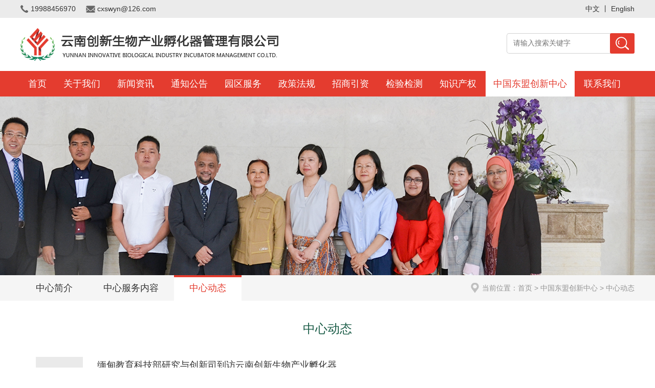

--- FILE ---
content_type: text/html; charset=utf-8
request_url: http://cxswyn.com/Article/RuleList/39.html?pageIndex=4
body_size: 6070
content:
<!DOCTYPE html>
<html>
<head>
    <meta http-equiv="Content-Type" content="text/html; charset=utf-8" />
    <meta http-equiv="Content-Language" content="zh-CN">
    <title>云南创新生物产业孵化器管理有限公司</title>
    <meta name="keywords" content="云南创新生物产业孵化器管理有限公司">
<meta name="description" content="云南创新生物产业孵化器管理有限公司">
<meta name="copyright" content="Copyright &#169;2019 云南创新生物产业孵化器管理有限公司，All Rights Reserved." />
<!--[if IE]>
       <script src="/themes/main/js/html5.js"></script>
    <![endif]-->

<script type="text/javascript" src="/themes/main/js/jquery-1.9.1.min.js"></script>
<script type="text/javascript" src="/themes/main/js/jquery.SuperSlide.2.1.1.js"></script>
<script type="text/javascript" src="/themes/main/js/common.js"></script>


<link href="/themes/main/css/common.css" rel="stylesheet" type="text/css" />
<link href="/themes/main/css/style.css" rel="stylesheet" type="text/css" />
<link href="/scripts/layer/skin/layer.css" rel="stylesheet" />
<script src="/scripts/layer/layer.js" type="text/javascript"></script>
<script src="/scripts/jquery/jquery.form.min.js"></script>
<script src="/scripts/jquery/Validform_v5.3.2_min.js"></script>
<script src="/scripts/jquery/Validform_Datatype.js"></script>
<script src="/themes/main/js/base.js"></script>


</head>

<body>
    <!--顶部通用-->
<header>
    <div class="top-bar">
        <div class="wrap oh">
            <p class="fl p-number">19988456970</p>
            <p class="fl e-mail">cxswyn@126.com</p>
            <menu class="fr">
                <a href="/">中文</a>
                <span>丨</span>
                <a href="http://en.cxswyn.com">English</a>
            </menu>
        </div>
    </div>
    <div class="wrap">
        <a href="/" class="logo"><img src="/upload/manager/image/201909/19/20190919140033690190611.png" /></a>
        <div class="search-box">
            <div class="box"><input type="text" class="text" id="txtKeywords" placeholder="请输入搜索关键字" /></div>
            <input type="button" class="sub" onclick="Search(this)" value=" " />
        </div>
        <script>
            function Search(v) {
                var keywords = $('#txtKeywords').val() || '';
                if (keywords.length <= 0) {
                    tips("error", '请输入搜索关键字', 2);
                    return;
                }
                window.location.href = '/Article/Search.html?searchWords=' + keywords;
            }
        </script>
    </div>

    <nav class="nav-box">
        <div class="wrap">
            <ul>
                    <li>
                        <a href="/" class="item">首页</a>
                    </li>
                
                    <li class="">
                        <a href="/Article/Show/97.html" class="item">关于我们</a>
                            <menu>
                                    <a href="/Article/Show/97.html">公司简介</a>
                                    <a href="/Article/Show/34.html">企业文化</a>
                                    <a href="/Article/HonorList/3.html">企业荣誉</a>
                                    <a href="/Article/Show/99.html">领导致辞</a>
                                    <a href="/article/list/4.html">党群建设</a>
                            </menu>
                    </li>
                    <li class="">
                        <a href="/Article/NewsList/13.html" class="item">新闻资讯</a>
                            <menu>
                                    <a href="/Article/NewsList/13.html">新闻资讯</a>
                                    <a href="/Article/NewsList/14.html">企业动态</a>
                                    <a href="/Article/RuleList/15.html">行业动态</a>
                            </menu>
                    </li>
                    <li class="">
                        <a href="/Article/RuleList/17.html" class="item">通知公告</a>
                            <menu>
                                    <a href="/Article/RuleList/17.html">通知公告</a>
                            </menu>
                    </li>
                    <li class="">
                        <a href="/Article/ServiceList/11.html" class="item">园区服务</a>
                            <menu>
                                    <a href="/Article/ServiceList/11.html">园区服务</a>
                                    <a href="/Article/EnterpriseList/16.html">园区企业</a>
                            </menu>
                    </li>
                    <li class="">
                        <a href="/Article/RuleList/9.html" class="item">政策法规</a>
                            <menu>
                                    <a href="/Article/RuleList/9.html">政策法规</a>
                                    <a href="/Article/RuleList/57.html">招商引资</a>
                            </menu>
                    </li>
                    <li class="">
                        <a href="/Article/AttractList/10.html" class="item">招商引资</a>
                            <menu>
                                    <a href="/Article/AttractList/10.html">招商引资</a>
                            </menu>
                    </li>
                    <li class="">
                        <a href="/Article/Show/93.html" class="item">检验检测</a>
                            <menu>
                                    <a href="/Article/Show/93.html">检验检测中心</a>
                                    <a href="/Article/ItemList/6.html">检测项目</a>
                                    <a href="/Article/ProductList/7.html">检测设备</a>
                                    <a href="/Article/Show/102.html">团队介绍</a>
                                    <a href="/Article/Show/103.html">联系我们</a>
                            </menu>
                    </li>
                    <li class="">
                        <a href="/Article/RuleList/44.html" class="item">知识产权</a>
                            <menu>
                                    <a href="/Article/RuleList/44.html">政策</a>
                                    <a href="/Article/RuleList/45.html">动态</a>
                                    <a href="/Article/RuleList/48.html">通知</a>
                            </menu>
                    </li>
                    <li class="cur">
                        <a href="/Article/Show/94.html" class="item">中国东盟创新中心</a>
                            <menu>
                                    <a href="/Article/Show/94.html">中心简介</a>
                                    <a href="/Article/Show/95.html">中心服务内容</a>
                                    <a href="/Article/RuleList/39.html">中心动态</a>
                            </menu>
                    </li>
                    <li class="">
                        <a href="/Article/Contact/10.html" class="item">联系我们</a>
                            <menu>
                                    <a href="/Article/Contact/10.html">联系我们</a>
                            </menu>
                    </li>
            </ul>
            <div class="clear"></div>
        </div>
    </nav>
</header>


    <!-- header END -->

    <div class="inner-banner"><img src="/upload/manager/image/201912/10/20191210134500067439696.jpg" /></div>
     <div class="inner-bar">
        <div class="wrap">
            <menu class="inner-menu">
                    <a href="/Article/Show/94.html" class="">中心简介</a>
                    <a href="/Article/Show/95.html" class="">中心服务内容</a>
                    <a href="/Article/RuleList/39.html" class="cur">中心动态</a>
            </menu>
            <div class="crumbs-nav">当前位置：<a href="/">首页</a>&nbsp;&gt;&nbsp;<a href="/Article/Show/94.html">中国东盟创新中心</a>&nbsp;&gt;&nbsp;中心动态</div>
        </div>
    </div>
    <!-- 主体 -->
    <div class="wrap inner-wrap">
        <p class="inner-tit">中心动态</p>
        <div class="d-text-list">
<menu>
                        <a href="/Article/NewsShow/155.html">
                            <div class="date">
                                <p class="p1">06-21</p>
                                <p class="p2">2018</p>
                            </div>
                            <div class="info">
                                <p class="title">缅甸教育科技部研究与创新司到访云南创新生物产业孵化器</p>
                                <div class="text">6月15日，在昆出席第5届中国-南亚博览会的缅甸教育科技部研究与创新司Win Khaing Moe司长、Phyu Phyu Win副司长到访云南创新生物产业孵化器，黄文荣副总向Win Khaing Moe司长一行详细介绍了中国孵化器发展现状、云南创新生物产业孵化器服务体系建设，以及开展国际合作相关情况。Win Khaing Moe司长表示希望与云南创新生物产业孵化器加强科技创新合作，将中国的创业孵化体系引入缅甸，更好的孵化培育中小企业，促进缅甸经济发展。双方会谈后，在黄文荣副总陪同下，Win Khaing</div>
                            </div>
                        </a>
                        <a href="/Article/NewsShow/156.html">
                            <div class="date">
                                <p class="p1">06-20</p>
                                <p class="p2">2018</p>
                            </div>
                            <div class="info">
                                <p class="title">云南创新生物产业孵化器应邀参加中国—印度技术转移对接活动</p>
                                <div class="text">6月15日，第三届中国—南亚技术转移与创新合作大会举办了中国—印度技术转移专场对接活动，搭建了两国机构与企业间的合作平台和交流沟通渠道。     云南省科学技术院院长侯树谦，印中贸易中心执行副总裁、 印度—中国技术转移中心主任维杰坎特米什拉，中国驻印度大使馆科技参赞文钧出席活动并讲话，21家印度企业、机构的代表和100多名中国企业、机构的代表参加了此次活动。     对接活动中，云南创新生物产业孵化器管理有限公司副总经理黄文荣与印度印中贸易中心执行副总裁V. K. Mishra签署了“搭建生物产业合作平台</div>
                            </div>
                        </a>
                        <a href="/Article/NewsShow/157.html">
                            <div class="date">
                                <p class="p1">06-19</p>
                                <p class="p2">2018</p>
                            </div>
                            <div class="info">
                                <p class="title">云南创新生物产业孵化器应邀出席中国-南亚技术转移与创新合作大会，并与缅甸教育科技部签署合作协议</p>
                                <div class="text">6月14日下午，由国家科技部和云南省政府共同主办的第三届中国-南亚技术转移与创新合作大会在昆明召开。中国科技部副部长、国家外国专家局局长张建国，中共云南省委副书记李秀领，阿富汗通信与信息技术部部长沙西萨德・古尔・阿比，尼泊尔教育与科技部部长吉瑞拉杰玛尼・波克瑞，斯里兰卡科技研究、技能发展和职业培训及文化遗产部部长萨拉特・阿穆努伽玛，巴基斯坦驻成都总领事穆罕默德・提普出席会议。联合国亚太经济社会委员会亚太技术转移中心主任榎本道子，缅甸教育科技部研究与创新司司长温・凯・蒙，博鳌亚洲论坛秘书处执行总监程霁，中共</div>
                            </div>
                        </a>
                        <a href="/Article/NewsShow/158.html">
                            <div class="date">
                                <p class="p1">03-30</p>
                                <p class="p2">2018</p>
                            </div>
                            <div class="info">
                                <p class="title">印中贸易中心执行副总裁到访云南创新生物产业孵化器</p>
                                <div class="text">2018年3月29日，印中贸易中心(India China Trade Centre)执行副总裁维杰坎特米什拉 (Vijay Kant Mishra) 在云南省科技情报院工作人员陪同下到访云南创新生物产业孵化器，黄文荣副总与米什拉副总裁就推动中印生物医药与IT产业、中小企业孵化培育、国际孵化器建设、科技成果转化等进行了会谈。         黄文荣副总向米什拉副总裁详细介绍了云南创新生物产业孵化器服务体系建设及国际合作情况，米什拉副总裁对云南创新生物产业孵化器所开展的工作表示赞赏，并希望孵化器能够在印度成</div>
                            </div>
                        </a>
                        <a href="/Article/NewsShow/159.html">
                            <div class="date">
                                <p class="p1">03-19</p>
                                <p class="p2">2018</p>
                            </div>
                            <div class="info">
                                <p class="title">巴基斯坦驻华大使馆科技参赞考察云南创新生物产业孵化器</p>
                                <div class="text">3月16日下午，巴基斯坦驻华大使馆科技参赞阿塔乌尔拉赫曼博士一行三人在昆明经开区科技局局长李宇等人陪同下考察云南创新生物产业孵化器，黄文荣副总、余筱秋副总等接待拉赫曼参赞一行。拉赫曼参赞一行参观了公共技术服务平台，随后双方举行座谈。李宇局长介绍了昆明经开区基本情况以及区内科技发展现状，经开区现有高新技术企业133家，科技企业孵化器7家，在孵企业超过10000家，其中国家级孵化器5家，云南创新生物产业孵化器是云南省生物专业国家级孵化器。黄文荣副总介绍了孵化器服务体系建设、开展国际合作等情况，并重点介</div>
                            </div>
                        </a>
                </menu>
                <!-- 分页 -->
                <div class="paging-wrap">
                    <a href="/Article/RuleList/39.html?pageIndex=1">第一页</a><a href="/Article/RuleList/39.html?pageIndex=3" class="">上一页</a><a class="" href="/Article/RuleList/39.html?pageIndex=1">1</a><a class="">...</a><a class="" href="/Article/RuleList/39.html?pageIndex=2">2</a><a class="" href="/Article/RuleList/39.html?pageIndex=3">3</a><a  class="page-num-sel">4</a><a class="" href="/Article/RuleList/39.html?pageIndex=5">5</a><a class="" href="/Article/RuleList/39.html?pageIndex=6">6</a><a href="/Article/RuleList/39.html?pageIndex=5" class="">下一页</a><a href="/Article/RuleList/39.html?pageIndex=6">最后页</a>
                </div>
                <!-- 分页 END -->
        </div>
    </div>

    

<footer>
    <div class="wrap">
        <nav class="bot-nav">
                <a href="/Article/Show/97.html">关于我们</a>
                <a href="/Article/NewsList/13.html">新闻资讯</a>
                <a href="/Article/RuleList/17.html">通知公告</a>
                <a href="/Article/ServiceList/11.html">园区服务</a>
                <a href="/Article/RuleList/9.html">政策法规</a>
                <a href="/Article/AttractList/10.html">招商引资</a>
                <a href="/Article/Show/93.html">检验检测</a>
                <a href="/Article/RuleList/44.html">知识产权</a>
                <a href="/Article/Show/94.html">中国东盟创新中心</a>
                <a href="/Article/Contact/10.html">联系我们</a>
        </nav>
        <section class="bot-contact">
            <p>联系地址：云南省昆明市经开区浦发路16号</p>
            <p>联系电话：19988456970</p>
            <p>电子邮箱：cxswyn@126.com</p>
            <p>邮编：650117</p>
        </section>
        <section class="bot-ewm">
            <p class="p1">关注我们</p>
            <img src="/upload/manager/image/201911/12/20191112154020219546955.jpg" />
            <p class="p2">搜索添加微信号：cxswyn</p>
        </section>

        <section class="bot-bar oh">
            <p class="fl">Copyright ©2019 云南创新生物产业孵化器管理有限公司，All Rights Reserved.&nbsp;&nbsp;<a href="http://beian.miit.gov.cn/" target="_blank">滇ICP备15002829号-1</a></p>
            <p class="fr"><a href="http://www.ynyes.com" title="云南网站建设" target="_blank">网站建设</a>支持：<a href="http://www.ynyes.com" title="昆明天度网络公司" target="_blank">天度网络</a></p>
        </section>
    </div>
</footer>


</body>
</html>



--- FILE ---
content_type: text/css
request_url: http://cxswyn.com/themes/main/css/common.css
body_size: 3160
content:
@charset "utf-8";
/* CSS Document */
* {padding: 0;margin: 0;}
body {margin: 0px;padding: 0px;color: #666;font-family:"微软雅黑", Arial, Helvetica, sans-serif;font-size:14px;background:#fff;text-align:left;position:relative;line-height:20px;min-width:1200px;}
img {border: 0;position:relative;}
.clear {height:0px;line-height:0px;font-size:0px;clear:both;visibility:hidden;overflow:hidden;padding:0;margin:0;}
div,ul,dl,dd,dt,li,p,span,h1,h2,h3,h4,h5,h6 { margin:0px;padding:0px;list-style:none;list-style-type: none; word-wrap:break-word;position:relative; border:none;font-weight:400;}
a {color:#666;text-decoration:none;position:relative;cursor:pointer;}
header, footer, nav, section, article, menu, aside {display:block;position:relative;} 
textarea { resize:none;font-family:"微软雅黑";font-size:14px;}
/*table { border-collapse:collapse;border-spacing:0;}*/
th , td { text-align:left;}
input {font-family:"微软雅黑";font-size:14px;}
input:focus {outline:none;}
input.sub {cursor:pointer; background:none; border:none;}
input.text {background:none; border:none;}

table{border-collapse: collapse;}


.wrap{width:1200px;margin-left:auto;margin-right:auto;}
.clear{clear:both;}
.fl{float:left;}
.fr{float:right;}
.oh{overflow: hidden;}

.whitebg{background: #fff;}



a:hover {color:#e43c2f;}

.c3,a.c3 { color:#333;}
.c6,a.c6 { color:#666;}
.c9,a.c9 { color:#999;}

.fs18{font-size: 18px;}
.fs16{font-size: 16px;}


.h20{height:20px;}
.h25{height:25px;}
.h30{height:30px;}
.h40{height:40px;}
.h50{height:50px;}
.h60{height:60px;}
.h70{height:70px;}

.mt10{margin-top: 10px;}
.mt20{margin-top: 20px;}
.mt25{margin-top: 25px;}

.pb60{padding-bottom: 60px;}
.pt30{padding-top: 30px;}

.red{color: #e43c2f;}

/* cartoon */
.cartoon{-moz-transition:all 0.3s ease-in-out;transition:all 0.3s ease-in-out;-webkit-transition:all 0.3s ease-in-out;}

.min-height{min-height: 400px;}

.gray-bg{background-color: #efefef;}


/* 普通banner */
.bannerwrap{width:100%;height:520px;overflow: hidden;}
.bannerwrap .bd{width:1920px;height:520px;position: absolute;left:50%;margin-left: -960px;top:0;}
.bannerwrap .bd a{display: block;}
.bannerwrap img{width:1920px;height:520px;display: block;}

.bannerwrap .btn{display:block;width:42px;height:42px;position: absolute;cursor:pointer;z-index: 12;background-color: rgba(191,191,191,0.8);background-position: center;background-repeat: no-repeat;bottom:60px;}
.bannerwrap .prev{left:50%;background-image: url(../images/arrow01.png);margin-left: -170px;}
.bannerwrap .next{right:50%;background-image: url(../images/arrow02.png);margin-right: -170px;}
.bannerwrap .btn:hover{background-color: rgba(288,60,47,0.8);}

.bannerwrap .hd{width:100%;position: absolute;left:0;bottom:5px;font-size: 0;text-align: center;z-index: 12;}
.bannerwrap .hd li{display: inline-block;*display:inline; *zoom:1;width:10px;height:10px;background: #fff;-moz-border-radius: 5px;border-radius: 5px;margin:0 6px;cursor: pointer;}
.bannerwrap .hd li.on{background: #e43c2f;}


.bannerwrap .paging{width: 190px;overflow: hidden;position: absolute;bottom:60px;left:50%;margin-left: -95px;}
.bannerwrap .curNum{display: block;float:left;height: 42px;line-height: 42px;color:#fff;font-size: 16px;}
.bannerwrap .totNum{display: block;float:right;height: 42px;line-height: 42px;color:#fff;font-size: 16px;}
.bannerwrap .paging::after,.bannerwrap .paging after{content: "";width: 136px;height: 2px;background-color: #fff;position: absolute;left:50%;margin-left: -68px;top:50%;margin-top: -1px;}



/* ------------- main css ------------ */
.top-bar{height: 35px;background-color: #ebebeb;line-height: 35px;color: #333;}
.top-bar a{color: #333;}
.top-bar a:hover{color: #e43c2f}
.top-bar .p-number{padding-left: 20px;background: url(../images/icon01.png) no-repeat left center;}
.top-bar .e-mail{padding-left: 22px;background: url(../images/icon02.png) no-repeat left center;margin-left: 20px;}

header .logo{display: block;height: 104px;overflow: hidden;}
header .logo img{display: block;height: 104px;}

.search-box{position: absolute;top:30px;right: 0;width: 250px;}
.search-box .box{width:190px;height: 38px;padding-left: 12px;border:1px solid #d2d2d2;border-right: 0;border-radius: 5px 0 0 5px;-webkit-border-radius: 5px 0 0 5px;}
.search-box .box .text{width: 100%;height: 38px;line-height: 38px;}
.search-box .sub{width: 48px;height: 40px;background: url(../images/search.png) no-repeat center #e43c2f;position: absolute;top:0;right: 0;border-radius: 3px;-webkit-border-radius: 3px;}

.nav-box{height:50px;background-color: #e43c2f;z-index: 13;}
.nav-box li{float:left;margin-right: 3px;}
.nav-box li .item{display: block;height: 50px;font-size: 18px;color:#fff;line-height: 50px;padding:0 15px;}
.nav-box li.cur .item,.nav-box li:hover .item{background-color: #fff;color: #e43c2f;}

.nav-box li menu{width: 100%;position: absolute;left:0;top:55px;background-color: rgba(255,255,255,0.7);padding:6px 0;transition: all 0.5s;-webkit-transition: all 0.5s;opacity: 0;filter:alpha(opacity=0);visibility: hidden;}
.nav-box li menu a{color: #333;display: block;text-align: center;height: 34px;line-height: 34px;}
.nav-box li menu a:hover{background-color: rgba(255,255,255,0.8);}

.nav-box li:hover menu{top:50px;opacity: 1;filter:alpha(opacity=100);visibility:visible;}


/* header end */




/* 公用 */
.index-tit{text-align: center;padding:40px 0;}
.index-tit .cn{font-size: 28px;line-height: 30px;color: #333;}
.index-tit .en{font-style: italic;color: #cccaca;margin-top: 4px;}
.index-tit.white .cn,.index-tit.white .en{color:#fff;}


/*footer*/
footer{background-color: #333;padding:40px 0 0 0;}
.bot-nav{overflow: hidden;}
.bot-nav a{float:left;color:#fff;font-size: 16px;margin-right: 22px;}
.bot-nav a::after{content: "";width: 1px;height: 14px;background-color: #e5e5e5;position: absolute;top:3px;right:-12px;}
.bot-nav a:last-child::after{display: none;}
.bot-nav a:hover{color:#e43c2f;}


.bot-contact{color: #e0e1e2;font-size: 16px;padding-top: 40px;height: 180px;}
.bot-contact p{margin-top: 10px;}

.bot-ewm{position: absolute;top:0;right:0;text-align: center;}
.bot-ewm .p1{color:#fff;font-size: 16px;padding-bottom: 12px;}
.bot-ewm img{width:164px;height: 164px;}
.bot-ewm .p2{color: #c5c4c4;}

.bot-bar{height:58px;line-height: 58px;border-top:1px solid #626262;font-size: 15px;color: #c5c4c4;}
.bot-bar a{color: #c5c4c4;}
.bot-bar a:hover{color:#e43c2f;}






/* 分页 */
.paging-wrap{text-align: center;font-size: 0;padding:50px 0 20px 0;}
.paging-wrap a,.paging-wrap span{display: inline-block;height:30px;line-height: 30px;padding:0 12px;border:1px solid #ccc;color:#666;font-size: 14px;margin:0 3px;border-radius: 3px;-webkit-border-radius: 3px;}
.paging-wrap span{border:none;margin:0 2px;}

.paging-wrap a:hover,.paging-wrap a.cur{background: #e43c2f;color:#fff;border-color:#e43c2f;}


/* 内页通用 */
.inner-banner{height: 350px;overflow: hidden;}
.inner-banner img{width: 1920px;height: 350px;position: absolute;left: 50%;top:0;margin-left: -960px;}


.inner-bar{height: 50px;background-color: #f5f5f5;}
.inner-menu{overflow: hidden;}
.inner-menu a{display: block;height: 50px;line-height: 50px;font-size: 18px;color:#333;float:left;padding:0 30px;}
.inner-menu a:hover{color: #e43c2f;}
.inner-menu a.cur{color: #e43c2f;background-color: #fff;}
.inner-menu a.cur::after,.inner-menu a.cur after{content: "";width:100%;height: 4px;background-color: #e43c2f;position: absolute;left:0;top:0;}


.crumbs-nav{line-height: 50px;position: absolute;top:0;right:0;color:#949494;padding-left: 22px;background: url(../images/icon04.png) no-repeat left center;}
.crumbs-nav a{color:#949494;}
.crumbs-nav a:hover{color:#e43c2f;}


.inner-wrap{min-height: 400px;padding-bottom: 50px;}

.inner-tit{text-align: center;font-size: 24px;line-height: 30px;color:#185a45;padding-top: 40px;}

.inner-s-tit{text-align: center;color:#666;padding:30px 0 12px 0;border-bottom: 1px solid #eee;}
.inner-s-tit span{padding:0 40px;}


.content-box{font-size: 16px;color:#666;line-height: 30px;margin-top: 30px;overflow: hidden;min-height: 200px;}
.content-box img{max-width: 100%;}


.piece{margin:30px 0 0 0;padding: 15px 0 0 0;border-top: 1px solid #eee;overflow: hidden;color: #333;}
.piece a{color:#333;}
.piece a:hover{color: #e43c2f;}
.piece p{max-width: 50%;overflow: hidden;white-space: nowrap;text-overflow: ellipsis;}




/*空*/
.noimgbox{text-align: center;margin-top: 80px;height: 300px;}
.noimgbox p{color: #444;margin-top: 38px;font-size: 16px;}




/*404*/
.box404 {text-align: center;}
.box404 .p2{margin-top: 40px;}
.box404 a{display: inline-block;background: #e43c2f;color: #fff;width: 125px;line-height: 39px;border-radius:3px ;margin-left: 20px;}
.box404 a:hover{background-color: #c92c20;}



--- FILE ---
content_type: text/css
request_url: http://cxswyn.com/themes/main/css/style.css
body_size: 3631
content:
@charset "utf-8";

/**/
.focus-news{width: 554px;height: 343px;overflow: hidden;}
.focus-news .bd a{display: block;width: 554px;height: 343px;overflow: hidden;}
.focus-news .bd a img{width: 100%;height: 100%;}
.focus-news .bd a .title{width: 100%;position: absolute;left:0;bottom:0;background-color: rgba(49,49,49,0.65);}
.focus-news .bd a .title p{height: 35px;overflow: hidden;white-space: nowrap;text-overflow: ellipsis;line-height: 35px;color: #fff;font-size: 16px;padding:0 140px 0 20px;}

.focus-news .hd{position: absolute;right:10px;bottom: 12px;overflow: hidden;z-index: 2;}
.focus-news .hd li{display: block;width: 10px;height: 10px;background-color: #fff;border-radius: 50%;-webkit-border-radius: 50%;float:left;margin:0 2px;}
.focus-news .hd li.on{background-color: #e43c2f;}




.slide-news{width: 615px;}
.slide-news .more{color: #999;position: absolute;top:0;right: 0;z-index: 2;}
.slide-news .more:hover{color: #e43c2f;}
.slide-news .hd{overflow: hidden;}
.slide-news .hd li{float:left;font-size: 18px;color: #333;cursor: pointer;margin-right: 30px;}
.slide-news .hd li:hover,.slide-news .hd li.on{color: #e43c2f;}
.slide-news .hd li::after{content: "";width: 1px;height: 18px;background-color: #333;position: absolute;top:1px;right:-16px;}
.slide-news .hd li:last-child::after{display: none;}

.slide-news .bd{padding-top: 20px;}
.slide-news .bd a{display: block;height: 85px;padding-left: 100px;margin-top: 16px;}
.slide-news .bd a .square{width:85px;height: 85px;position: absolute;left:0;top:0;background-color: #eaeaea;text-align: center;color: #666;}
.slide-news .bd a .title{font-size: 16px;color: #333;height: 20px;overflow: hidden;white-space: nowrap;text-overflow: ellipsis;padding-top: 5px;}
.slide-news .bd a:hover .title{color: #e43c2f;}
.slide-news .bd a .text{color: #999;line-height: 22px;height: 44px;overflow: hidden; text-overflow: ellipsis; display: -webkit-box; -webkit-line-clamp: 2; -webkit-box-orient: vertical;margin-top: 10px;}

.slide-news .bd a .square .p1{font-size: 24px;line-height: 30px;padding-top: 12px;}
.slide-news .bd a .square .p2{font-size: 16px;padding-top: 4px;}


.slide-news .bd .news a .square img{width: 100%;height: 100%;}


.index-banner img{display: block;width: 100%;height: 100px;}


.index-service{height: 550px;background: url(../images/bg01.jpg) no-repeat center top;}
/*.index-service .box{overflow: hidden;}*/
.index-service .box a{display: block;float:left;width: 20%;text-align: center;margin-bottom:50px;transition: all 0.3s;-webkit-transition: all 0.3s;}
.index-service .box a img{width: 110px;height: 110px;transition: all 0.3s;-webkit-transition: all 0.3s;}
.index-service .box .title{color: #fff;font-size: 18px;margin-top: 10px;}
.index-service .box a:hover img{transform: scale(1.06);-webkit-transform: scale(1.06);}


.index-enter{padding-bottom: 18px;}
.index-enter .bd li{overflow: hidden;}
.index-enter .bd li a{display: block;float:left;width:180px;height: 110px;box-sizing: border-box;border:1px solid #eee;overflow: hidden;margin:0 10px 20px 10px;}
.index-enter .bd li a img{width: 100%;height: 100%;transition: all 0.5s;-webkit-transition: all 0.5s;}
.index-enter .bd li a:hover img{transform: scale(1.06);-webkit-transform: scale(1.06);}
.index-enter .hd{text-align: center;width: 100%;position: absolute;left:0;bottom: 0;height: 18px;overflow: hidden;font-size: 0;}
.index-enter .hd li{display: inline-block;zoom:1;width: 18px;height: 18px;border-radius: 50%;-webkit-border-radius: 50%;background-color: #eeeeee;margin:0 5px;cursor: pointer;}
.index-enter .hd li.on{background-color: #e43c2f;}



.index-about{background: url(../images/bg02.jpg) no-repeat center top;}
.index-about .box{background-color: #fff;padding: 28px 20px;overflow: hidden;box-shadow: 0 10px 15px rgba(155,155,155,0.35);}
.index-about .video-box{overflow: hidden;width: 527px;height: 350px;float:left;}
.index-about .info{width: 600px;float:right;margin-top: 15px;}
.index-about .info .title{font-size: 24px;line-height: 30px;color: #333;}
.index-about .info .text{font-size: 16px;color:#777;line-height: 30px;height: 180px;overflow: hidden; text-overflow: ellipsis; display: -webkit-box; -webkit-line-clamp: 6; -webkit-box-orient: vertical;margin-top: 20px;}
.index-about .info .more{display: block;width: 110px;height: 40px;margin:40px auto 0;text-align: center;line-height: 40px;background-color: #e43c2f;color: #fff;font-size: 16px;border-radius: 3px;-webkit-border-radius: 3px;}
.index-about .info .more:hover{background-color: #ce3125;}



.friend-link{background-color: #f5f5f5;padding:30px 0;}
.friend-link .box{overflow: hidden;}
.friend-link .title{font-size: 20px;color:#333;font-weight: 600;padding-left: 30px;background: url(../images/icon03.png) no-repeat left center;float:left;height: 30px;line-height: 30px;}
.friend-link select{display: block;float:left;width:230px;height: 30px;border:1px solid #d2d2d2;background-color: #fff;outline: none;margin-left: 40px;}



.float-right{z-index: 20;position: fixed;top:50%;right:0;margin-top: -124px;}
.float-right li{margin-top: 2px;}
.float-right li .icon{display: block;width:60px;height:60px;background-color: #bfbfbf;cursor: pointer;transition: all 0.5s;-webkit-transition: all 0.5s;}
.float-right li .icon img{width:100%;height: 100%;}
.float-right li .show{padding:0 13px 0 0;position: absolute;top:10px;right:68px;transition: all 0.5s;-webkit-transition: all 0.5s;opacity: 0;filter:alpha(opacity=0);visibility: hidden;}
.float-right li .show::after,.float-right li .show after{content: "";width: 10px;height: 13px;background: url(../images/arrow03.png);position: absolute;right:4px;top:12px;}
.float-right li .box{border:1px solid #ccc;height: 38px;line-height: 38px;color:#333;font-size: 16px;width: auto;background-color: #fff;display: block;width:180px;text-align: center;}

.float-right li:hover .show{right:60px;opacity: 1;filter:alpha(opacity=100);visibility: visible;}
.float-right li:hover .icon{background-color: #e43c2f;}




.pic-list{overflow: hidden;padding:15px 0 0 0;}
.pic-list menu{overflow: hidden;width: 1230px;}
.pic-list menu a{display: block;float:left;width: 380px;margin:25px 30px 0 0;}
.pic-list menu a .pic{width: 380px;height: 250px;overflow: hidden;box-shadow: 0 10px 15px rgba(51,51,51,0.35);}
.pic-list menu a .pic img{width: 100%;height: 100%;transition: all 0.5s;-webkit-transition: all 0.5s;}
.pic-list menu a .title{text-align: center;font-size: 16px;color:#333;overflow: hidden;white-space: nowrap;text-overflow: ellipsis;height: 20px;margin-top: 20px;}
.pic-list menu a:hover .pic img{transform: scale(1.05);-webkit-transform: scale(1.05)}
.pic-list menu a:hover .title{color: #e43c2f;}





.check-menu{float:left;width:280px;margin:0 0 0 100px;padding:30px 0;}
.check-menu li{height: 85px;line-height: 85px;overflow: hidden;white-space: nowrap;text-overflow: ellipsis;color: #333;font-size: 14px;text-align: center;font-size: 18px;cursor: pointer;}
.check-menu li:hover{color: #e43c2f;}
.check-menu li.on{background-color: #e43c2f;color: #fff;font-size: 20px;}
.check-menu .btn{cursor: pointer;width: 38px;height: 22px;position: absolute;left:50%;margin-left: -19px;}
.check-menu .prev{top:0;background: url(../images/arrow04.png);}
.check-menu .next{bottom:0;background: url(../images/arrow05.png);}


.check-show{width:722px;height: 500px;background-color: #fff;float:left;box-shadow: 0 4px 15px rgba(36,36,36,0.25);box-sizing: border-box;padding:25px 40px;}
.check-show .title{color:#333;font-size: 18px;padding-bottom: 12px;}
.check-show .title::after,.check-show .title after{content: "";width: 30px;height: 3px;background-color: #e43c2f;position: absolute;left:0;bottom:0;}
.check-show .text{font-size: 16px;line-height: 27px;color:#666;margin-top: 80px;height: 243px;overflow: hidden;}





.contact-wrap.fl{width: 550px;}
.contact-wrap.fr{width: 450px;}

.contact-wrap .title{font-size: 24px;line-height: 30px;color:#333;}
.contact-wrap .text{color: #666;font-size: 16px;line-height: 28px;margin-top: 10px;}
.contact-wrap .row{font-size: 18px;color: #333;line-height: 35px;margin-top: 10px;}
.contact-wrap .ewm{text-align: center;margin-top: 10px;}
.contact-wrap .ewm img{width: 170px;height: 170px;}


.map-box{height: 350px;overflow: hidden;}


.m-board{width: 1112px;margin:40px auto 0;}
.m-board .title{text-align: center;font-size: 24px;line-height: 30px;color:#333;}
.m-board .s-tit{text-align: center;font-size: 16px;color:#666;margin-top: 15px;}
.m-board .hd{color:#333;margin-top: 20px;}

.m-board .part{width: 480px;height:32px;border:1px solid #e5e5e5;margin-top: 14px;box-sizing: border-box;padding-left: 10px;}
.m-board .part .text{width: 100%;height:32px;line-height: 32px;}
.m-board .part::after,.m-board .part after{content: "*";color:#e43c2f;position: absolute;top:0;right:-12px;line-height: 32px;}
.m-board .box{box-sizing: border-box;height: 190px;border:1px solid #e5e5e5;margin-top: 20px;padding:8px 10px;}
.m-board .box textarea{border:none;background:none;border:none;width:100%;height:100%;outline: none;}
.m-board .btn{display: block;font-size: 16px;color: #fff;margin:40px auto 20px;width: 110px;height: 35px;text-align: center;line-height: 35px;background-color: #e43c2f;outline: none;cursor: pointer;border:none;border-radius: 5px;-webkit-border-radius: 5px;}
.m-board .btn:hover{background-color: #c62e22;}


.return-btn{display: block;width: 112px;height: 36px;text-indent: 46px;line-height: 36px;background: url(../images/arrow06.png) no-repeat 8px center #e43c2f;border-radius: 5px;-webkit-border-radius: 5px;color: #fff;/*font-size: 15px;*/top:7px;}
.return-btn:hover{color: #fff;background: url(../images/arrow06.png) no-repeat 8px center #c62e22;}




.news-list{padding-top: 20px;}
.news-list .item{display: block;padding:15px 20px;border-bottom: 1px dashed #ccc;overflow: hidden;transition: all 0.3s;-webkit-transition: all 0.3s;}
.news-list .item .pic{width: 210px;height: 140px;overflow: hidden;float:left;}
.news-list .item .pic img{width: 100%;height: 100%;transition: all 0.3s;-webkit-transition: all 0.3s;}
.news-list .item:hover .pic img{transform: scale(1.05);-webkit-transform: scale(1.05);}
.news-list .item .info{width:920px;float:right;padding:20px 0 0 0;}
.news-list .item .title{font-size: 18px;color:#333;width:690px;height: 20px;overflow: hidden;white-space: nowrap;text-overflow: ellipsis;}
.news-list .item .text{color:#666;line-height: 24px;margin-top: 15px;}
.news-list .item .time{color: #999;position: absolute;top:35px;right:20px;}
.news-list .item:hover{background-color: #eee;}
.news-list .item:hover .title{color:#e43c2f;}


.service-part{overflow: hidden;margin-top: 20px;}
.service-part menu{overflow: hidden;width: 1220px;}
.service-part a{display: block;width: 285px;height:250px;float:left;background-color: #fafafa;box-sizing: border-box;text-align: center;padding-top: 50px;margin:20px 20px 0 0;}
.service-part a img{width: 110px;height: 110px;transition: all 0.3s;-webkit-transition: all 0.3s;}
.service-part a .title{font-size: 18px; margin-top: 15px;color: #333;}
.service-part a:hover img{transform: scale(1.06);-webkit-transform: scale(1.06);}


.enter-part{overflow: hidden;padding-top: 20px;}
.enter-part menu{overflow: hidden;}
.enter-part menu a{display: block;float:left;width:180px;height: 110px;box-sizing: border-box;border:1px solid #eee;overflow: hidden;margin:20px 10px 0 10px;}
.enter-part menu a img{width: 100%;height: 100%;transition: all 0.5s;-webkit-transition: all 0.5s;}
.enter-part menu a:hover img{transform: scale(1.06);-webkit-transform: scale(1.06);}



.text-list{margin-top: 40px;}
.text-list menu a{height: 50px;line-height: 50px;border-bottom: 1px solid #eee;padding-left: 25px;background: url(../images/arrow07.png) no-repeat 6px center;font-size: 16px;display: block;}
.text-list menu a .title{color: #333;}
.text-list menu a span{position: absolute;top:0;right:0;color:#666;}
.text-list menu a:hover{background: url(../images/arrow08.png) no-repeat 6px center;}
.text-list menu a:hover .title,.text-list menu a:hover span{color: #e43c2f;}


.d-text-list{padding-top: 20px;}
.d-text-list menu a{display: block;padding:20px 30px;border-bottom: 1px solid #eee;overflow: hidden;}
.d-text-list menu a .date{width: 92px;height: 92px;background-color: #eaeaea;float:left;text-align: center;color:#333;transition: all 0.3s;-webkit-transition: all 0.3s;}
.d-text-list menu a .date .p1{font-size: 24px;line-height: 30px;padding-top: 18px;}
.d-text-list menu a .date .p2{font-size: 16px;padding-top: 5px;}
.d-text-list menu a .info{float:right;width: 1020px;}
.d-text-list menu a .title{overflow: hidden;white-space: nowrap;text-overflow: ellipsis;font-size: 18px;color: #333;margin-top: 6px;}
.d-text-list menu a .text{color: #999;line-height: 25px;height: 50px;overflow: hidden; text-overflow: ellipsis; display: -webkit-box; -webkit-line-clamp: 2; -webkit-box-orient: vertical;margin-top: 10px;}
.d-text-list menu a:hover .date{background-color: #e43c2f;color: #fff;}
.d-text-list menu a:hover .title{color: #e43c2f;}







--- FILE ---
content_type: application/javascript
request_url: http://cxswyn.com/scripts/jquery/Validform_Datatype.js
body_size: 5172
content:
/*
    Validform datatype extension
	By sean during December 8, 2012 - February 20, 2013
	For more information, please visit http://validform.rjboy.cn
	
	扩展以下类型：
	date：匹配日期
	zh：匹配中文字符
	dword：匹配双字节字符
	money：匹配货币类型
	ipv4：匹配ipv4地址
	ipv6：匹配ipv6地址
	num：匹配数值型
	qq：匹配qq号码
	unequal：当前值不能等于被检测的值，如可以用来检测新密码不能与旧密码一样
	notvalued：当前值不能包含指定值，如密码不能包含用户名等的检测
	min：多选框最少选择多少项
	max：多选框最多不能超过多少项
	byterange:判断字符长度，中文算两个字符
	numrange：判断数值范围，如小于100大于10之间的数
	daterange：判断日期范围
	idcard：对身份证号码进行严格验证
*/

(function () {
    if ($.Datatype) {
        $.extend($.Tipmsg.w, {
            "date": "请填写日期！",
            "datetime": "请选择时间！",
            "zh": "请填写中文！",
            "dword": "请填写双字节字符！",
            "money": "请填写货币值！",
            "ipv4": "请填写ip地址！",
            "ipv6": "请填写IPv6地址！",
            "num": "请填写数值！",
            "qq": "请填写QQ号码！",
            "unequal": "值不能相等！",
            "notvalued": "不能含有特定值！",
            "idcard": "身份证号码不对！",
            "url": "URL地址不正确！",
            "bankcard": "请填写银行卡号！"
        });

        $.extend($.Datatype, {
            /*
				reference http://blog.csdn.net/lxcnn/article/details/4362500;
				
				日期格式可以是：20120102 / 2012.01.02 / 2012/01/02 / 2012-01-02
				时间格式可以是：10:01:10 / 02:10
				如 2012-01-02 02:10
				   2012-01-02
			*/
            "date": /^(?:(?:1[6-9]|[2-9][0-9])[0-9]{2}([-/.]?)(?:(?:0?[1-9]|1[0-2])\1(?:0?[1-9]|1[0-9]|2[0-8])|(?:0?[13-9]|1[0-2])\1(?:29|30)|(?:0?[13578]|1[02])\1(?:31))|(?:(?:1[6-9]|[2-9][0-9])(?:0[48]|[2468][048]|[13579][26])|(?:16|[2468][048]|[3579][26])00)([-/.]?)0?2\2(?:29))(\s+([01][0-9]:|2[0-3]:)?[0-5][0-9]:[0-5][0-9])?$/,
            "datetime": /^\d{4}\-\d{1,2}\-\d{1,2}\s{1}(\d{1,2}:){2}\d{1,2}$/,
            //匹配中文字符;
            "zh": /^[\u4e00-\u9fa5]+$/,

            //匹配双字节字符;
            "dword": /^[^\x00-\xff]+$/,

            //货币类型;
            "money": /^([\u0024\u00A2\u00A3\u00A4\u20AC\u00A5\u20B1\20B9\uFFE5]\s*)(\d+,?)+\.?\d*\s*$/,

            //匹配ipv4地址;
            "ipv4": /^((25[0-5]|2[0-4][0-9]|1[0-9]{2}|[0-9]{1,2})\.){3}(25[0-5]|2[0-4][0-9]|1[0-9]{2}|[0-9]{1,2})$/,

            /*
				匹配ipv6地址;
				reference http://forums.intermapper.com/viewtopic.php?t=452;
			*/
            "ipv6": /^\s*((([0-9A-Fa-f]{1,4}:){7}([0-9A-Fa-f]{1,4}|:))|(([0-9A-Fa-f]{1,4}:){6}(:[0-9A-Fa-f]{1,4}|((25[0-5]|2[0-4]\d|1\d\d|[1-9]?\d)(\.(25[0-5]|2[0-4]\d|1\d\d|[1-9]?\d)){3})|:))|(([0-9A-Fa-f]{1,4}:){5}(((:[0-9A-Fa-f]{1,4}){1,2})|:((25[0-5]|2[0-4]\d|1\d\d|[1-9]?\d)(\.(25[0-5]|2[0-4]\d|1\d\d|[1-9]?\d)){3})|:))|(([0-9A-Fa-f]{1,4}:){4}(((:[0-9A-Fa-f]{1,4}){1,3})|((:[0-9A-Fa-f]{1,4})?:((25[0-5]|2[0-4]\d|1\d\d|[1-9]?\d)(\.(25[0-5]|2[0-4]\d|1\d\d|[1-9]?\d)){3}))|:))|(([0-9A-Fa-f]{1,4}:){3}(((:[0-9A-Fa-f]{1,4}){1,4})|((:[0-9A-Fa-f]{1,4}){0,2}:((25[0-5]|2[0-4]\d|1\d\d|[1-9]?\d)(\.(25[0-5]|2[0-4]\d|1\d\d|[1-9]?\d)){3}))|:))|(([0-9A-Fa-f]{1,4}:){2}(((:[0-9A-Fa-f]{1,4}){1,5})|((:[0-9A-Fa-f]{1,4}){0,3}:((25[0-5]|2[0-4]\d|1\d\d|[1-9]?\d)(\.(25[0-5]|2[0-4]\d|1\d\d|[1-9]?\d)){3}))|:))|(([0-9A-Fa-f]{1,4}:){1}(((:[0-9A-Fa-f]{1,4}){1,6})|((:[0-9A-Fa-f]{1,4}){0,4}:((25[0-5]|2[0-4]\d|1\d\d|[1-9]?\d)(\.(25[0-5]|2[0-4]\d|1\d\d|[1-9]?\d)){3}))|:))|(:(((:[0-9A-Fa-f]{1,4}){1,7})|((:[0-9A-Fa-f]{1,4}){0,5}:((25[0-5]|2[0-4]\d|1\d\d|[1-9]?\d)(\.(25[0-5]|2[0-4]\d|1\d\d|[1-9]?\d)){3}))|:)))(%.+)?\s*$/,

            "url": /^((https|http):\/\/)?[a-z0-9A-Z]{3}\.[a-z0-9A-Z][a-z0-9A-Z]{0,61}?[a-z0-9A-Z]\.com|net|cn|cc (:s[0-9]{1-4})?$/,
            //数值型;
            "num": /^(\d+[\s,]*)+\.?\d*$/,
            //银行卡
            "bankcard": /^(\d+){16,19}$/,
            //QQ号码;
            "qq": /^[1-9][0-9]{4,}$/,


            /*
			  参数gets是获取到的表单元素值，
			  obj为当前表单元素，
			  curform为当前验证的表单，
			  datatype为内置的一些正则表达式的引用。
			*/
            "unequal": function (gets, obj, curform, datatype) {
                /*
					当前值不能与指定表单元素的值一样，如新密码不能与旧密码一样，密码不能设置为用户名等
					注意需要通过绑定with属性来指定要比较的表单元素，可以是clas，id或者是name属性值

					eg.  <input type="text" name="name" id="name" class="name" />
					eg1. <input type="text" name="test" datatype="unequal" with="name" />
					eg2. <input type="text" name="test" datatype="unequal" with=".name" />
					eg3. <input type="text" name="test" datatype="unequal" with="#name" />
					
					也可以用来验证不能与with指定的值相等
					当上面根据class，id和name都查找不到对象时，会直接跟with的值比较
					eg4. <input type="text" name="test" datatype="num unequal" with="100" />
					该文本框的值不能等于100
				*/
                var withele = $.trim(obj.attr("with"));
                var val = curform.find(withele + ",[name='" + withele + "']").val() || withele;

                if (gets == $.trim(val)) {
                    return false;
                }
            },


            "notvalued": function (gets, obj, curform, datatype) {
                /*
					当前文本框的值不能含有指定文本框的值，如注册时设置的密码里不能包含用户名
					注意需要给表单元素绑定with属性来指定要比较的表单元素，可以是clas，id或者是name属性值
					<input type="text" name="username" id="name" class="name" />
					eg. <input type="password" name="test" datatype="notvalued" with=".name" />
					
					也可以用来验证不能包含with指定的值
					当上面根据class，id和name都查找不到对象时，会直接跟with的值比较
					eg2. <input type="password" name="test" datatype="notvalued" with="validform" />
					要求不能含有"validform"字符
				*/
                var withele = $.trim(obj.attr("with"));
                var val = curform.find(withele + ",[name='" + withele + "']").val() || withele;

                if (gets.indexOf($.trim(val)) != -1) {
                    return false;
                }
            },


            "min": function (gets, obj, curform, datatype) {
                /*
					checkbox最少选择n项
					注意需要给表单元素绑定min属性来指定是至少需要选择几项，没有绑定的话使用默认值
					eg. <input type="checkbox" name="test" datatype="min" min="3" />
				*/

                var minim = ~~obj.attr("min") || 2,
					numselected = curform.find("input[name='" + obj.attr("name") + "']:checked").length;
                return numselected >= minim ? true : "请至少选择" + minim + "项！";
            },


            "max": function (gets, obj, curform, datatype) {
                /*
					checkbox最多选择n项
					注意需要给表单元素绑定max属性来指定是最多需要选择几项，没有绑定的话使用默认值
					eg. <input type="checkbox" name="test" datatype="max" max="3" />
				*/

                var atmax = ~~obj.attr("max") || 2,
					numselected = curform.find("input[name='" + obj.attr("name") + "']:checked").length;

                if (numselected == 0) {
                    return false;
                } else if (numselected > atmax) {
                    return "最多只能选择" + atmax + "项！";
                }
                return true;
            },


            "byterange": function (gets, obj, curform, datatype) {
                /*
					判断字符长度，中文算两个字符
					注意需要给表单元素绑定max,min属性来指定最大或最小允许的字符长度，没有绑定的话使用默认值
				*/
                var dregx = /[^\x00-\xff]/g;
                var maxim = ~~obj.attr("max") || 100000000,
					minim = ~~obj.attr("min") || 0;

                getslen = gets.replace(dregx, "00").length;

                if (getslen > maxim) {
                    return "输入字符不能多于" + maxim + "个，中文算两个字符！";
                }

                if (getslen < minim) {
                    return "输入字符不能少于" + minim + "个，中文算两个字符！";
                }

                return true;
            },

            "numrangeContrastr": function (gets, obj, curform, datatype) {

                gets = gets.replace(/\s*/g, "").replace(/,/g, "");
                if (!/^\d+\.?\d*$/.test(gets)) {
                    return "只能输入数字！";
                }
                var _maxId = obj.attr("maxid");
                var _minId = obj.attr("minid");

                if (_maxId != undefined) {
                    //当前为最小值
                    var maxValue = $("#" + _maxId).val();
                    var max = parseInt(maxValue);
                    if (max == 0 || isNaN(max)) {
                        return "请输入最大值！";
                    }
                    if (gets > max) {
                        return "最小值大于最大值！";
                    }
                    //$("#"+_maxId).focus();
                } else if (_minId != undefined) {
                    //当前为最大值
                    var minValue = $("#" + _minId).val();
                    var min = parseInt(minValue);
                    if (min == NaN) {
                        return "请输入最小值！";
                    }
                    if (gets < min) {
                        return "最大值小于最小值！";
                    }
                    $("#" + _minId).focus();
                } else {
                    return "参数错误";
                }



                return true;
            },


            "numrange": function (gets, obj, curform, datatype) {
                /*
					判断数值范围
					注意需要给表单元素绑定max,min属性来指定最大或最小可输入的值，没有绑定的话使用默认值
				*/

                var maxim = ~~obj.attr("max") || 100000000,
					minim = ~~obj.attr("min") || 0;

                gets = gets.replace(/\s*/g, "").replace(/,/g, "");
                if (!/^\d+\.?\d*$/.test(gets)) {
                    return "只能输入数字！";
                }

                if (gets < minim) {
                    return "值不能小于" + minim + "！";
                } else if (gets > maxim) {
                    return "值不能大于" + maxim + "！";
                }
                return true;
            },


            "daterange": function (gets, obj, curform, datatype) {
                /*
					判断日期范围
					注意需要给表单元素绑定max或min属性，或两个同时绑定来指定最大或最小可输入的日期
					日期格式：2012/12/29 或 2012-12-29 或 2012.12.29 或 2012,12,29
				*/
                var maxim = new Date(obj.attr("max").replace(/[-\.,]/g, "/")),
					minim = new Date(obj.attr("min").replace(/[-\.,]/g, "/")),
					gets = new Date(gets.replace(/[-\.,]/g, "/"));

                if (!gets.getDate()) {
                    return "日期格式不对！";
                }

                if (gets > maxim) {
                    return "日期不能大于" + obj.attr("max");
                }

                if (gets < minim) {
                    return "日期不能小于" + obj.attr("min");
                }

                return true;
            },


            "idcard": function (gets, obj, curform, datatype) {
                /*
					该方法由网友提供;
					对身份证进行严格验证;
				*/

                var Wi = [7, 9, 10, 5, 8, 4, 2, 1, 6, 3, 7, 9, 10, 5, 8, 4, 2, 1];// 加权因子;
                var ValideCode = [1, 0, 10, 9, 8, 7, 6, 5, 4, 3, 2];// 身份证验证位值，10代表X;

                if (gets.length == 15) {
                    return isValidityBrithBy15IdCard(gets);
                } else if (gets.length == 18) {
                    var a_idCard = gets.split("");// 得到身份证数组   
                    if (isValidityBrithBy18IdCard(gets) && isTrueValidateCodeBy18IdCard(a_idCard)) {
                        return true;
                    }
                    return false;
                }
                return false;

                function isTrueValidateCodeBy18IdCard(a_idCard) {
                    var sum = 0; // 声明加权求和变量   
                    if (a_idCard[17].toLowerCase() == 'x') {
                        a_idCard[17] = 10;// 将最后位为x的验证码替换为10方便后续操作   
                    }
                    for (var i = 0; i < 17; i++) {
                        sum += Wi[i] * a_idCard[i];// 加权求和   
                    }
                    valCodePosition = sum % 11;// 得到验证码所位置   
                    if (a_idCard[17] == ValideCode[valCodePosition]) {
                        return true;
                    }
                    return false;
                }

                function isValidityBrithBy18IdCard(idCard18) {
                    var year = idCard18.substring(6, 10);
                    var month = idCard18.substring(10, 12);
                    var day = idCard18.substring(12, 14);
                    var temp_date = new Date(year, parseFloat(month) - 1, parseFloat(day));
                    // 这里用getFullYear()获取年份，避免千年虫问题   
                    if (temp_date.getFullYear() != parseFloat(year) || temp_date.getMonth() != parseFloat(month) - 1 || temp_date.getDate() != parseFloat(day)) {
                        return false;
                    }
                    return true;
                }

                function isValidityBrithBy15IdCard(idCard15) {
                    var year = idCard15.substring(6, 8);
                    var month = idCard15.substring(8, 10);
                    var day = idCard15.substring(10, 12);
                    var temp_date = new Date(year, parseFloat(month) - 1, parseFloat(day));
                    // 对于老身份证中的你年龄则不需考虑千年虫问题而使用getYear()方法   
                    if (temp_date.getYear() != parseFloat(year) || temp_date.getMonth() != parseFloat(month) - 1 || temp_date.getDate() != parseFloat(day)) {
                        return false;
                    }
                    return true;
                }

            }
        });
    } else {
        setTimeout(arguments.callee, 10);
    }
})();

--- FILE ---
content_type: application/javascript
request_url: http://cxswyn.com/themes/main/js/common.js
body_size: 1201
content:


// 组通滑动
function imgSlideShow(_obj){
	var _box = $(_obj.showbox);
	var _sum = $(_obj.showsum);
	var _arr = _sum.find(_obj.showpart);
	var _length = _arr.length;
	var _menu = $(_obj.menuid);
	var _index = 0;
	var _mindex = 0;
	
	_box.css({"overflow":"hidden","width":_obj.showw+"px","height":_obj.showh+"px","position":"relative"});
	_arr.css({"width":_obj.showw+"px","height":_obj.showh+"px","float":"left"});
	var _sumwidth = _length * _obj.showw;
	_sum.css({"width":_sumwidth+"px","position":"relative","left":"0px"});
	
	_menu.append("<ul></ul>");
	var _menusum = _menu.find("ul");
	for(var i=0;i<_length;i++){
		var _mstr = "<li></li>";
		_menusum.append(_mstr);
		_menu.find("li").eq(i).append(_arr.eq(i).find(_obj.showimg).clone());
		}
	var _marr = _menusum.find("li");
	_marr.eq(_index).addClass(_obj.menusel);
	_menusum.css({"position":"relative","left":"0px","width":_sumwidth+"px"});
	var _menuwidth = _obj.menumove * _obj.menunum;
	_menu.css({"overflow":"hidden","width":_menuwidth+"px"});
	_marr.css({"float":"left","position":"relative"});
	
	
	//下一页
	var _nextpage = function(){
		_index++;
		if(_index >= _length){_index = _length-1;}
		var _imgmove = -_index * _obj.showw;
		if(_sum.is(":animated")){_sum.stop(true,true);}
		_sum.animate({left:_imgmove+"px"},300);
		_marr.eq(_index).addClass(_obj.menusel).siblings().removeClass(_obj.menusel);
		
		var _jx = _mindex + _obj.menunum;
		if(_index == _jx){
			_mindex++;
			var _menumove = -_mindex * _obj.menumove;
			if(_menusum.is(":animated")){_menusum.stop(true,true);}
			_menusum.animate({left:_menumove+"px"},300);
		}
		
	};//fun END
	
	//上一页
	var _lastpage = function(){
		_index--;
		if(_index < 0){_index = 0;}
		var _imgmove = -_index * _obj.showw;
		if(_sum.is(":animated")){_sum.stop(true,true);}
		_sum.animate({left:_imgmove+"px"},300);
		_marr.eq(_index).addClass(_obj.menusel).siblings().removeClass(_obj.menusel);
		
		var _jx = _mindex;
		if(_index+1 == _jx && _jx > 0){
			_mindex--;
			var _menumove = -_mindex * _obj.menumove;
			if(_menusum.is(":animated")){_menusum.stop(true,true);}
			_menusum.animate({left:_menumove+"px"},300);
		}
		
	};//fun END
	
	$(_obj.nextid).click(function(){ _nextpage(); });
	$(_obj.lastid).click(function(){ _lastpage(); });
	$(_obj.menunext).click(function(){ _nextpage(); });
	$(_obj.menulast).click(function(){ _lastpage(); });
	
	_marr.hover(function(){
		_index = $(this).index();
		var _imgmove = -_index * _obj.showw;
		if(_sum.is(":animated")){_sum.stop(true,true);}
		_sum.animate({left:_imgmove+"px"},300);
		_marr.eq(_index).addClass(_obj.menusel).siblings().removeClass(_obj.menusel);
	});
	
}




//通用悬停选项卡
function menuClickShow(menuid,mname,sumid,sname,_hover,_starnum){
	var _menu = $(menuid).find(mname);
	var _arr = $(sumid).find(sname);
	var _index = _starnum;
	_menu.eq(_index).addClass(_hover).siblings().removeClass(_hover);
	_arr.eq(_index).css("display","block").siblings().css("display","none");
	_menu.click(function(){
		_index = $(this).index();
		_menu.eq(_index).addClass(_hover).siblings().removeClass(_hover);
	_arr.eq(_index).fadeIn(200).siblings().fadeOut(0);
		});
}
